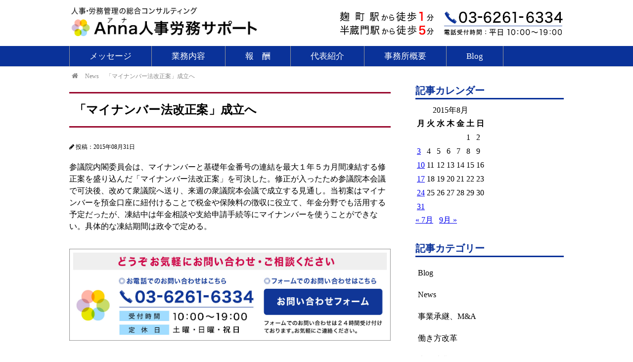

--- FILE ---
content_type: text/html; charset=UTF-8
request_url: https://anna-sr.com/2015/08/31/%E3%80%8C%E3%83%9E%E3%82%A4%E3%83%8A%E3%83%B3%E3%83%90%E3%83%BC%E6%B3%95%E6%94%B9%E6%AD%A3%E6%A1%88%E3%80%8D%E6%88%90%E7%AB%8B%E3%81%B8/
body_size: 10317
content:
<!DOCTYPE html>
<html lang="ja">
<head prefix="og: http://ogp.me/ns#">
<meta charset="UTF-8">
<title>
「マイナンバー法改正案」成立へ | 未払残業代対策・就業規則 |千代田区の女性社会保険労務士 渡辺明子未払残業代対策・就業規則 |千代田区の女性社会保険労務士 渡辺明子</title>

<meta name="viewport" content="width=device-width, initial-scale=1.0">

<link href='http://fonts.googleapis.com/css?family=Montserrat' rel='stylesheet' type='text/css'>
<link rel="stylesheet" href="//maxcdn.bootstrapcdn.com/font-awesome/4.4.0/css/font-awesome.min.css">
<link rel="stylesheet" href="https://anna-sr.com/wp-content/themes/anna-sr-new/style.css">
  <script src="https://anna-sr.com/wp-content/themes/anna-sr-new/common/js/jquery.js"></script>
  <script src="https://anna-sr.com/wp-content/themes/anna-sr-new/common/js/script.js"></script>

 <meta name="description" content="参議院内閣委員会は、マイナンバーと基礎年金番号の連結を最大１年５カ月間凍結する修正案を盛り込んだ「マイナンバー法改正案」を可決した。修正が入ったため参議院本会議で可決後、改めて衆議院へ送り、来週の衆議…">
  
  <meta property="og:type" content="article">
  <meta property="og:title" content="「マイナンバー法改正案」成立へ">
  <meta property="og:url" content="https://anna-sr.com/2015/08/31/%e3%80%8c%e3%83%9e%e3%82%a4%e3%83%8a%e3%83%b3%e3%83%90%e3%83%bc%e6%b3%95%e6%94%b9%e6%ad%a3%e6%a1%88%e3%80%8d%e6%88%90%e7%ab%8b%e3%81%b8/">
  <meta property="og:description" content="参議院内閣委員会は、マイナンバーと基礎年金番号の連結を最大１年５カ月間凍結する修正案を盛り込んだ「マイナンバー法改正案」を可決した。修正が入ったため参議院本会議で可決後、改めて衆議院へ送り、来週の衆議…">

  <meta property="og:image" content="https://anna-sr.com/wp-content/themes/anna-sr-new/picnic.jpg">
  
  
  

<meta property="og:site_name" content="未払残業代対策・就業規則 |千代田区の女性社会保険労務士 渡辺明子">
<meta property="og:locale" content="ja_JP">


		<!-- All in One SEO 4.9.3 - aioseo.com -->
	<meta name="robots" content="max-image-preview:large" />
	<meta name="author" content="soichiro"/>
	<link rel="canonical" href="https://anna-sr.com/2015/08/31/%e3%80%8c%e3%83%9e%e3%82%a4%e3%83%8a%e3%83%b3%e3%83%90%e3%83%bc%e6%b3%95%e6%94%b9%e6%ad%a3%e6%a1%88%e3%80%8d%e6%88%90%e7%ab%8b%e3%81%b8/" />
	<meta name="generator" content="All in One SEO (AIOSEO) 4.9.3" />
		<meta property="og:locale" content="ja_JP" />
		<meta property="og:site_name" content="未払残業代対策・就業規則 |千代田区の女性社会保険労務士 渡辺明子 | IT・飲食・建築など中小企業の未払残業代対策・就業規則は社会保険労務士 渡辺明子にお任せください。" />
		<meta property="og:type" content="article" />
		<meta property="og:title" content="「マイナンバー法改正案」成立へ | 未払残業代対策・就業規則 |千代田区の女性社会保険労務士 渡辺明子" />
		<meta property="og:url" content="https://anna-sr.com/2015/08/31/%e3%80%8c%e3%83%9e%e3%82%a4%e3%83%8a%e3%83%b3%e3%83%90%e3%83%bc%e6%b3%95%e6%94%b9%e6%ad%a3%e6%a1%88%e3%80%8d%e6%88%90%e7%ab%8b%e3%81%b8/" />
		<meta property="article:published_time" content="2015-08-31T00:18:19+00:00" />
		<meta property="article:modified_time" content="2015-08-31T00:18:19+00:00" />
		<meta name="twitter:card" content="summary" />
		<meta name="twitter:title" content="「マイナンバー法改正案」成立へ | 未払残業代対策・就業規則 |千代田区の女性社会保険労務士 渡辺明子" />
		<script type="application/ld+json" class="aioseo-schema">
			{"@context":"https:\/\/schema.org","@graph":[{"@type":"Article","@id":"https:\/\/anna-sr.com\/2015\/08\/31\/%e3%80%8c%e3%83%9e%e3%82%a4%e3%83%8a%e3%83%b3%e3%83%90%e3%83%bc%e6%b3%95%e6%94%b9%e6%ad%a3%e6%a1%88%e3%80%8d%e6%88%90%e7%ab%8b%e3%81%b8\/#article","name":"\u300c\u30de\u30a4\u30ca\u30f3\u30d0\u30fc\u6cd5\u6539\u6b63\u6848\u300d\u6210\u7acb\u3078 | \u672a\u6255\u6b8b\u696d\u4ee3\u5bfe\u7b56\u30fb\u5c31\u696d\u898f\u5247 |\u5343\u4ee3\u7530\u533a\u306e\u5973\u6027\u793e\u4f1a\u4fdd\u967a\u52b4\u52d9\u58eb \u6e21\u8fba\u660e\u5b50","headline":"\u300c\u30de\u30a4\u30ca\u30f3\u30d0\u30fc\u6cd5\u6539\u6b63\u6848\u300d\u6210\u7acb\u3078","author":{"@id":"https:\/\/anna-sr.com\/author\/soichiro_asia-ogzk\/#author"},"publisher":{"@id":"https:\/\/anna-sr.com\/#organization"},"datePublished":"2015-08-31T09:18:19+09:00","dateModified":"2015-08-31T09:18:19+09:00","inLanguage":"ja","mainEntityOfPage":{"@id":"https:\/\/anna-sr.com\/2015\/08\/31\/%e3%80%8c%e3%83%9e%e3%82%a4%e3%83%8a%e3%83%b3%e3%83%90%e3%83%bc%e6%b3%95%e6%94%b9%e6%ad%a3%e6%a1%88%e3%80%8d%e6%88%90%e7%ab%8b%e3%81%b8\/#webpage"},"isPartOf":{"@id":"https:\/\/anna-sr.com\/2015\/08\/31\/%e3%80%8c%e3%83%9e%e3%82%a4%e3%83%8a%e3%83%b3%e3%83%90%e3%83%bc%e6%b3%95%e6%94%b9%e6%ad%a3%e6%a1%88%e3%80%8d%e6%88%90%e7%ab%8b%e3%81%b8\/#webpage"},"articleSection":"News"},{"@type":"BreadcrumbList","@id":"https:\/\/anna-sr.com\/2015\/08\/31\/%e3%80%8c%e3%83%9e%e3%82%a4%e3%83%8a%e3%83%b3%e3%83%90%e3%83%bc%e6%b3%95%e6%94%b9%e6%ad%a3%e6%a1%88%e3%80%8d%e6%88%90%e7%ab%8b%e3%81%b8\/#breadcrumblist","itemListElement":[{"@type":"ListItem","@id":"https:\/\/anna-sr.com#listItem","position":1,"name":"\u30db\u30fc\u30e0","item":"https:\/\/anna-sr.com","nextItem":{"@type":"ListItem","@id":"https:\/\/anna-sr.com\/category\/news\/#listItem","name":"News"}},{"@type":"ListItem","@id":"https:\/\/anna-sr.com\/category\/news\/#listItem","position":2,"name":"News","item":"https:\/\/anna-sr.com\/category\/news\/","nextItem":{"@type":"ListItem","@id":"https:\/\/anna-sr.com\/2015\/08\/31\/%e3%80%8c%e3%83%9e%e3%82%a4%e3%83%8a%e3%83%b3%e3%83%90%e3%83%bc%e6%b3%95%e6%94%b9%e6%ad%a3%e6%a1%88%e3%80%8d%e6%88%90%e7%ab%8b%e3%81%b8\/#listItem","name":"\u300c\u30de\u30a4\u30ca\u30f3\u30d0\u30fc\u6cd5\u6539\u6b63\u6848\u300d\u6210\u7acb\u3078"},"previousItem":{"@type":"ListItem","@id":"https:\/\/anna-sr.com#listItem","name":"\u30db\u30fc\u30e0"}},{"@type":"ListItem","@id":"https:\/\/anna-sr.com\/2015\/08\/31\/%e3%80%8c%e3%83%9e%e3%82%a4%e3%83%8a%e3%83%b3%e3%83%90%e3%83%bc%e6%b3%95%e6%94%b9%e6%ad%a3%e6%a1%88%e3%80%8d%e6%88%90%e7%ab%8b%e3%81%b8\/#listItem","position":3,"name":"\u300c\u30de\u30a4\u30ca\u30f3\u30d0\u30fc\u6cd5\u6539\u6b63\u6848\u300d\u6210\u7acb\u3078","previousItem":{"@type":"ListItem","@id":"https:\/\/anna-sr.com\/category\/news\/#listItem","name":"News"}}]},{"@type":"Organization","@id":"https:\/\/anna-sr.com\/#organization","name":"\u672a\u6255\u6b8b\u696d\u4ee3\u5bfe\u7b56\u30fb\u5c31\u696d\u898f\u5247 |\u5343\u4ee3\u7530\u533a\u306e\u5973\u6027\u793e\u4f1a\u4fdd\u967a\u52b4\u52d9\u58eb \u6e21\u8fba\u660e\u5b50","description":"IT\u30fb\u98f2\u98df\u30fb\u5efa\u7bc9\u306a\u3069\u4e2d\u5c0f\u4f01\u696d\u306e\u672a\u6255\u6b8b\u696d\u4ee3\u5bfe\u7b56\u30fb\u5c31\u696d\u898f\u5247\u306f\u793e\u4f1a\u4fdd\u967a\u52b4\u52d9\u58eb \u6e21\u8fba\u660e\u5b50\u306b\u304a\u4efb\u305b\u304f\u3060\u3055\u3044\u3002","url":"https:\/\/anna-sr.com\/"},{"@type":"Person","@id":"https:\/\/anna-sr.com\/author\/soichiro_asia-ogzk\/#author","url":"https:\/\/anna-sr.com\/author\/soichiro_asia-ogzk\/","name":"soichiro","image":{"@type":"ImageObject","@id":"https:\/\/anna-sr.com\/2015\/08\/31\/%e3%80%8c%e3%83%9e%e3%82%a4%e3%83%8a%e3%83%b3%e3%83%90%e3%83%bc%e6%b3%95%e6%94%b9%e6%ad%a3%e6%a1%88%e3%80%8d%e6%88%90%e7%ab%8b%e3%81%b8\/#authorImage","url":"https:\/\/secure.gravatar.com\/avatar\/3b3bb915de57155c132784e250557007e8d45e3e6eb059072f51c6a2770df915?s=96&d=mm&r=g","width":96,"height":96,"caption":"soichiro"}},{"@type":"WebPage","@id":"https:\/\/anna-sr.com\/2015\/08\/31\/%e3%80%8c%e3%83%9e%e3%82%a4%e3%83%8a%e3%83%b3%e3%83%90%e3%83%bc%e6%b3%95%e6%94%b9%e6%ad%a3%e6%a1%88%e3%80%8d%e6%88%90%e7%ab%8b%e3%81%b8\/#webpage","url":"https:\/\/anna-sr.com\/2015\/08\/31\/%e3%80%8c%e3%83%9e%e3%82%a4%e3%83%8a%e3%83%b3%e3%83%90%e3%83%bc%e6%b3%95%e6%94%b9%e6%ad%a3%e6%a1%88%e3%80%8d%e6%88%90%e7%ab%8b%e3%81%b8\/","name":"\u300c\u30de\u30a4\u30ca\u30f3\u30d0\u30fc\u6cd5\u6539\u6b63\u6848\u300d\u6210\u7acb\u3078 | \u672a\u6255\u6b8b\u696d\u4ee3\u5bfe\u7b56\u30fb\u5c31\u696d\u898f\u5247 |\u5343\u4ee3\u7530\u533a\u306e\u5973\u6027\u793e\u4f1a\u4fdd\u967a\u52b4\u52d9\u58eb \u6e21\u8fba\u660e\u5b50","inLanguage":"ja","isPartOf":{"@id":"https:\/\/anna-sr.com\/#website"},"breadcrumb":{"@id":"https:\/\/anna-sr.com\/2015\/08\/31\/%e3%80%8c%e3%83%9e%e3%82%a4%e3%83%8a%e3%83%b3%e3%83%90%e3%83%bc%e6%b3%95%e6%94%b9%e6%ad%a3%e6%a1%88%e3%80%8d%e6%88%90%e7%ab%8b%e3%81%b8\/#breadcrumblist"},"author":{"@id":"https:\/\/anna-sr.com\/author\/soichiro_asia-ogzk\/#author"},"creator":{"@id":"https:\/\/anna-sr.com\/author\/soichiro_asia-ogzk\/#author"},"datePublished":"2015-08-31T09:18:19+09:00","dateModified":"2015-08-31T09:18:19+09:00"},{"@type":"WebSite","@id":"https:\/\/anna-sr.com\/#website","url":"https:\/\/anna-sr.com\/","name":"\u672a\u6255\u6b8b\u696d\u4ee3\u5bfe\u7b56\u30fb\u5c31\u696d\u898f\u5247 |\u5343\u4ee3\u7530\u533a\u306e\u5973\u6027\u793e\u4f1a\u4fdd\u967a\u52b4\u52d9\u58eb \u6e21\u8fba\u660e\u5b50","description":"IT\u30fb\u98f2\u98df\u30fb\u5efa\u7bc9\u306a\u3069\u4e2d\u5c0f\u4f01\u696d\u306e\u672a\u6255\u6b8b\u696d\u4ee3\u5bfe\u7b56\u30fb\u5c31\u696d\u898f\u5247\u306f\u793e\u4f1a\u4fdd\u967a\u52b4\u52d9\u58eb \u6e21\u8fba\u660e\u5b50\u306b\u304a\u4efb\u305b\u304f\u3060\u3055\u3044\u3002","inLanguage":"ja","publisher":{"@id":"https:\/\/anna-sr.com\/#organization"}}]}
		</script>
		<!-- All in One SEO -->

<link rel='dns-prefetch' href='//www.googletagmanager.com' />
<link rel="alternate" type="application/rss+xml" title="未払残業代対策・就業規則 |千代田区の女性社会保険労務士 渡辺明子 &raquo; 「マイナンバー法改正案」成立へ のコメントのフィード" href="https://anna-sr.com/2015/08/31/%e3%80%8c%e3%83%9e%e3%82%a4%e3%83%8a%e3%83%b3%e3%83%90%e3%83%bc%e6%b3%95%e6%94%b9%e6%ad%a3%e6%a1%88%e3%80%8d%e6%88%90%e7%ab%8b%e3%81%b8/feed/" />
<link rel="alternate" title="oEmbed (JSON)" type="application/json+oembed" href="https://anna-sr.com/wp-json/oembed/1.0/embed?url=https%3A%2F%2Fanna-sr.com%2F2015%2F08%2F31%2F%25e3%2580%258c%25e3%2583%259e%25e3%2582%25a4%25e3%2583%258a%25e3%2583%25b3%25e3%2583%2590%25e3%2583%25bc%25e6%25b3%2595%25e6%2594%25b9%25e6%25ad%25a3%25e6%25a1%2588%25e3%2580%258d%25e6%2588%2590%25e7%25ab%258b%25e3%2581%25b8%2F" />
<link rel="alternate" title="oEmbed (XML)" type="text/xml+oembed" href="https://anna-sr.com/wp-json/oembed/1.0/embed?url=https%3A%2F%2Fanna-sr.com%2F2015%2F08%2F31%2F%25e3%2580%258c%25e3%2583%259e%25e3%2582%25a4%25e3%2583%258a%25e3%2583%25b3%25e3%2583%2590%25e3%2583%25bc%25e6%25b3%2595%25e6%2594%25b9%25e6%25ad%25a3%25e6%25a1%2588%25e3%2580%258d%25e6%2588%2590%25e7%25ab%258b%25e3%2581%25b8%2F&#038;format=xml" />
<style id='wp-img-auto-sizes-contain-inline-css' type='text/css'>
img:is([sizes=auto i],[sizes^="auto," i]){contain-intrinsic-size:3000px 1500px}
/*# sourceURL=wp-img-auto-sizes-contain-inline-css */
</style>
<style id='wp-emoji-styles-inline-css' type='text/css'>

	img.wp-smiley, img.emoji {
		display: inline !important;
		border: none !important;
		box-shadow: none !important;
		height: 1em !important;
		width: 1em !important;
		margin: 0 0.07em !important;
		vertical-align: -0.1em !important;
		background: none !important;
		padding: 0 !important;
	}
/*# sourceURL=wp-emoji-styles-inline-css */
</style>
<style id='wp-block-library-inline-css' type='text/css'>
:root{--wp-block-synced-color:#7a00df;--wp-block-synced-color--rgb:122,0,223;--wp-bound-block-color:var(--wp-block-synced-color);--wp-editor-canvas-background:#ddd;--wp-admin-theme-color:#007cba;--wp-admin-theme-color--rgb:0,124,186;--wp-admin-theme-color-darker-10:#006ba1;--wp-admin-theme-color-darker-10--rgb:0,107,160.5;--wp-admin-theme-color-darker-20:#005a87;--wp-admin-theme-color-darker-20--rgb:0,90,135;--wp-admin-border-width-focus:2px}@media (min-resolution:192dpi){:root{--wp-admin-border-width-focus:1.5px}}.wp-element-button{cursor:pointer}:root .has-very-light-gray-background-color{background-color:#eee}:root .has-very-dark-gray-background-color{background-color:#313131}:root .has-very-light-gray-color{color:#eee}:root .has-very-dark-gray-color{color:#313131}:root .has-vivid-green-cyan-to-vivid-cyan-blue-gradient-background{background:linear-gradient(135deg,#00d084,#0693e3)}:root .has-purple-crush-gradient-background{background:linear-gradient(135deg,#34e2e4,#4721fb 50%,#ab1dfe)}:root .has-hazy-dawn-gradient-background{background:linear-gradient(135deg,#faaca8,#dad0ec)}:root .has-subdued-olive-gradient-background{background:linear-gradient(135deg,#fafae1,#67a671)}:root .has-atomic-cream-gradient-background{background:linear-gradient(135deg,#fdd79a,#004a59)}:root .has-nightshade-gradient-background{background:linear-gradient(135deg,#330968,#31cdcf)}:root .has-midnight-gradient-background{background:linear-gradient(135deg,#020381,#2874fc)}:root{--wp--preset--font-size--normal:16px;--wp--preset--font-size--huge:42px}.has-regular-font-size{font-size:1em}.has-larger-font-size{font-size:2.625em}.has-normal-font-size{font-size:var(--wp--preset--font-size--normal)}.has-huge-font-size{font-size:var(--wp--preset--font-size--huge)}.has-text-align-center{text-align:center}.has-text-align-left{text-align:left}.has-text-align-right{text-align:right}.has-fit-text{white-space:nowrap!important}#end-resizable-editor-section{display:none}.aligncenter{clear:both}.items-justified-left{justify-content:flex-start}.items-justified-center{justify-content:center}.items-justified-right{justify-content:flex-end}.items-justified-space-between{justify-content:space-between}.screen-reader-text{border:0;clip-path:inset(50%);height:1px;margin:-1px;overflow:hidden;padding:0;position:absolute;width:1px;word-wrap:normal!important}.screen-reader-text:focus{background-color:#ddd;clip-path:none;color:#444;display:block;font-size:1em;height:auto;left:5px;line-height:normal;padding:15px 23px 14px;text-decoration:none;top:5px;width:auto;z-index:100000}html :where(.has-border-color){border-style:solid}html :where([style*=border-top-color]){border-top-style:solid}html :where([style*=border-right-color]){border-right-style:solid}html :where([style*=border-bottom-color]){border-bottom-style:solid}html :where([style*=border-left-color]){border-left-style:solid}html :where([style*=border-width]){border-style:solid}html :where([style*=border-top-width]){border-top-style:solid}html :where([style*=border-right-width]){border-right-style:solid}html :where([style*=border-bottom-width]){border-bottom-style:solid}html :where([style*=border-left-width]){border-left-style:solid}html :where(img[class*=wp-image-]){height:auto;max-width:100%}:where(figure){margin:0 0 1em}html :where(.is-position-sticky){--wp-admin--admin-bar--position-offset:var(--wp-admin--admin-bar--height,0px)}@media screen and (max-width:600px){html :where(.is-position-sticky){--wp-admin--admin-bar--position-offset:0px}}

/*# sourceURL=wp-block-library-inline-css */
</style><style id='global-styles-inline-css' type='text/css'>
:root{--wp--preset--aspect-ratio--square: 1;--wp--preset--aspect-ratio--4-3: 4/3;--wp--preset--aspect-ratio--3-4: 3/4;--wp--preset--aspect-ratio--3-2: 3/2;--wp--preset--aspect-ratio--2-3: 2/3;--wp--preset--aspect-ratio--16-9: 16/9;--wp--preset--aspect-ratio--9-16: 9/16;--wp--preset--color--black: #000000;--wp--preset--color--cyan-bluish-gray: #abb8c3;--wp--preset--color--white: #ffffff;--wp--preset--color--pale-pink: #f78da7;--wp--preset--color--vivid-red: #cf2e2e;--wp--preset--color--luminous-vivid-orange: #ff6900;--wp--preset--color--luminous-vivid-amber: #fcb900;--wp--preset--color--light-green-cyan: #7bdcb5;--wp--preset--color--vivid-green-cyan: #00d084;--wp--preset--color--pale-cyan-blue: #8ed1fc;--wp--preset--color--vivid-cyan-blue: #0693e3;--wp--preset--color--vivid-purple: #9b51e0;--wp--preset--gradient--vivid-cyan-blue-to-vivid-purple: linear-gradient(135deg,rgb(6,147,227) 0%,rgb(155,81,224) 100%);--wp--preset--gradient--light-green-cyan-to-vivid-green-cyan: linear-gradient(135deg,rgb(122,220,180) 0%,rgb(0,208,130) 100%);--wp--preset--gradient--luminous-vivid-amber-to-luminous-vivid-orange: linear-gradient(135deg,rgb(252,185,0) 0%,rgb(255,105,0) 100%);--wp--preset--gradient--luminous-vivid-orange-to-vivid-red: linear-gradient(135deg,rgb(255,105,0) 0%,rgb(207,46,46) 100%);--wp--preset--gradient--very-light-gray-to-cyan-bluish-gray: linear-gradient(135deg,rgb(238,238,238) 0%,rgb(169,184,195) 100%);--wp--preset--gradient--cool-to-warm-spectrum: linear-gradient(135deg,rgb(74,234,220) 0%,rgb(151,120,209) 20%,rgb(207,42,186) 40%,rgb(238,44,130) 60%,rgb(251,105,98) 80%,rgb(254,248,76) 100%);--wp--preset--gradient--blush-light-purple: linear-gradient(135deg,rgb(255,206,236) 0%,rgb(152,150,240) 100%);--wp--preset--gradient--blush-bordeaux: linear-gradient(135deg,rgb(254,205,165) 0%,rgb(254,45,45) 50%,rgb(107,0,62) 100%);--wp--preset--gradient--luminous-dusk: linear-gradient(135deg,rgb(255,203,112) 0%,rgb(199,81,192) 50%,rgb(65,88,208) 100%);--wp--preset--gradient--pale-ocean: linear-gradient(135deg,rgb(255,245,203) 0%,rgb(182,227,212) 50%,rgb(51,167,181) 100%);--wp--preset--gradient--electric-grass: linear-gradient(135deg,rgb(202,248,128) 0%,rgb(113,206,126) 100%);--wp--preset--gradient--midnight: linear-gradient(135deg,rgb(2,3,129) 0%,rgb(40,116,252) 100%);--wp--preset--font-size--small: 13px;--wp--preset--font-size--medium: 20px;--wp--preset--font-size--large: 36px;--wp--preset--font-size--x-large: 42px;--wp--preset--spacing--20: 0.44rem;--wp--preset--spacing--30: 0.67rem;--wp--preset--spacing--40: 1rem;--wp--preset--spacing--50: 1.5rem;--wp--preset--spacing--60: 2.25rem;--wp--preset--spacing--70: 3.38rem;--wp--preset--spacing--80: 5.06rem;--wp--preset--shadow--natural: 6px 6px 9px rgba(0, 0, 0, 0.2);--wp--preset--shadow--deep: 12px 12px 50px rgba(0, 0, 0, 0.4);--wp--preset--shadow--sharp: 6px 6px 0px rgba(0, 0, 0, 0.2);--wp--preset--shadow--outlined: 6px 6px 0px -3px rgb(255, 255, 255), 6px 6px rgb(0, 0, 0);--wp--preset--shadow--crisp: 6px 6px 0px rgb(0, 0, 0);}:where(.is-layout-flex){gap: 0.5em;}:where(.is-layout-grid){gap: 0.5em;}body .is-layout-flex{display: flex;}.is-layout-flex{flex-wrap: wrap;align-items: center;}.is-layout-flex > :is(*, div){margin: 0;}body .is-layout-grid{display: grid;}.is-layout-grid > :is(*, div){margin: 0;}:where(.wp-block-columns.is-layout-flex){gap: 2em;}:where(.wp-block-columns.is-layout-grid){gap: 2em;}:where(.wp-block-post-template.is-layout-flex){gap: 1.25em;}:where(.wp-block-post-template.is-layout-grid){gap: 1.25em;}.has-black-color{color: var(--wp--preset--color--black) !important;}.has-cyan-bluish-gray-color{color: var(--wp--preset--color--cyan-bluish-gray) !important;}.has-white-color{color: var(--wp--preset--color--white) !important;}.has-pale-pink-color{color: var(--wp--preset--color--pale-pink) !important;}.has-vivid-red-color{color: var(--wp--preset--color--vivid-red) !important;}.has-luminous-vivid-orange-color{color: var(--wp--preset--color--luminous-vivid-orange) !important;}.has-luminous-vivid-amber-color{color: var(--wp--preset--color--luminous-vivid-amber) !important;}.has-light-green-cyan-color{color: var(--wp--preset--color--light-green-cyan) !important;}.has-vivid-green-cyan-color{color: var(--wp--preset--color--vivid-green-cyan) !important;}.has-pale-cyan-blue-color{color: var(--wp--preset--color--pale-cyan-blue) !important;}.has-vivid-cyan-blue-color{color: var(--wp--preset--color--vivid-cyan-blue) !important;}.has-vivid-purple-color{color: var(--wp--preset--color--vivid-purple) !important;}.has-black-background-color{background-color: var(--wp--preset--color--black) !important;}.has-cyan-bluish-gray-background-color{background-color: var(--wp--preset--color--cyan-bluish-gray) !important;}.has-white-background-color{background-color: var(--wp--preset--color--white) !important;}.has-pale-pink-background-color{background-color: var(--wp--preset--color--pale-pink) !important;}.has-vivid-red-background-color{background-color: var(--wp--preset--color--vivid-red) !important;}.has-luminous-vivid-orange-background-color{background-color: var(--wp--preset--color--luminous-vivid-orange) !important;}.has-luminous-vivid-amber-background-color{background-color: var(--wp--preset--color--luminous-vivid-amber) !important;}.has-light-green-cyan-background-color{background-color: var(--wp--preset--color--light-green-cyan) !important;}.has-vivid-green-cyan-background-color{background-color: var(--wp--preset--color--vivid-green-cyan) !important;}.has-pale-cyan-blue-background-color{background-color: var(--wp--preset--color--pale-cyan-blue) !important;}.has-vivid-cyan-blue-background-color{background-color: var(--wp--preset--color--vivid-cyan-blue) !important;}.has-vivid-purple-background-color{background-color: var(--wp--preset--color--vivid-purple) !important;}.has-black-border-color{border-color: var(--wp--preset--color--black) !important;}.has-cyan-bluish-gray-border-color{border-color: var(--wp--preset--color--cyan-bluish-gray) !important;}.has-white-border-color{border-color: var(--wp--preset--color--white) !important;}.has-pale-pink-border-color{border-color: var(--wp--preset--color--pale-pink) !important;}.has-vivid-red-border-color{border-color: var(--wp--preset--color--vivid-red) !important;}.has-luminous-vivid-orange-border-color{border-color: var(--wp--preset--color--luminous-vivid-orange) !important;}.has-luminous-vivid-amber-border-color{border-color: var(--wp--preset--color--luminous-vivid-amber) !important;}.has-light-green-cyan-border-color{border-color: var(--wp--preset--color--light-green-cyan) !important;}.has-vivid-green-cyan-border-color{border-color: var(--wp--preset--color--vivid-green-cyan) !important;}.has-pale-cyan-blue-border-color{border-color: var(--wp--preset--color--pale-cyan-blue) !important;}.has-vivid-cyan-blue-border-color{border-color: var(--wp--preset--color--vivid-cyan-blue) !important;}.has-vivid-purple-border-color{border-color: var(--wp--preset--color--vivid-purple) !important;}.has-vivid-cyan-blue-to-vivid-purple-gradient-background{background: var(--wp--preset--gradient--vivid-cyan-blue-to-vivid-purple) !important;}.has-light-green-cyan-to-vivid-green-cyan-gradient-background{background: var(--wp--preset--gradient--light-green-cyan-to-vivid-green-cyan) !important;}.has-luminous-vivid-amber-to-luminous-vivid-orange-gradient-background{background: var(--wp--preset--gradient--luminous-vivid-amber-to-luminous-vivid-orange) !important;}.has-luminous-vivid-orange-to-vivid-red-gradient-background{background: var(--wp--preset--gradient--luminous-vivid-orange-to-vivid-red) !important;}.has-very-light-gray-to-cyan-bluish-gray-gradient-background{background: var(--wp--preset--gradient--very-light-gray-to-cyan-bluish-gray) !important;}.has-cool-to-warm-spectrum-gradient-background{background: var(--wp--preset--gradient--cool-to-warm-spectrum) !important;}.has-blush-light-purple-gradient-background{background: var(--wp--preset--gradient--blush-light-purple) !important;}.has-blush-bordeaux-gradient-background{background: var(--wp--preset--gradient--blush-bordeaux) !important;}.has-luminous-dusk-gradient-background{background: var(--wp--preset--gradient--luminous-dusk) !important;}.has-pale-ocean-gradient-background{background: var(--wp--preset--gradient--pale-ocean) !important;}.has-electric-grass-gradient-background{background: var(--wp--preset--gradient--electric-grass) !important;}.has-midnight-gradient-background{background: var(--wp--preset--gradient--midnight) !important;}.has-small-font-size{font-size: var(--wp--preset--font-size--small) !important;}.has-medium-font-size{font-size: var(--wp--preset--font-size--medium) !important;}.has-large-font-size{font-size: var(--wp--preset--font-size--large) !important;}.has-x-large-font-size{font-size: var(--wp--preset--font-size--x-large) !important;}
/*# sourceURL=global-styles-inline-css */
</style>

<style id='classic-theme-styles-inline-css' type='text/css'>
/*! This file is auto-generated */
.wp-block-button__link{color:#fff;background-color:#32373c;border-radius:9999px;box-shadow:none;text-decoration:none;padding:calc(.667em + 2px) calc(1.333em + 2px);font-size:1.125em}.wp-block-file__button{background:#32373c;color:#fff;text-decoration:none}
/*# sourceURL=/wp-includes/css/classic-themes.min.css */
</style>
<script type="text/javascript" src="https://anna-sr.com/wp-includes/js/jquery/jquery.min.js?ver=3.7.1" id="jquery-core-js"></script>
<script type="text/javascript" src="https://anna-sr.com/wp-includes/js/jquery/jquery-migrate.min.js?ver=3.4.1" id="jquery-migrate-js"></script>
<script type="text/javascript" src="https://anna-sr.com/wp-content/themes/anna-sr-new/navbtn.js?ver=9a794cbbfa1cb3a2d49da07b33f2ae28" id="navbtn-script-js"></script>
<link rel="https://api.w.org/" href="https://anna-sr.com/wp-json/" /><link rel="alternate" title="JSON" type="application/json" href="https://anna-sr.com/wp-json/wp/v2/posts/627" /><link rel="EditURI" type="application/rsd+xml" title="RSD" href="https://anna-sr.com/xmlrpc.php?rsd" />

<link rel='shortlink' href='https://anna-sr.com/?p=627' />
<meta name="generator" content="Site Kit by Google 1.170.0" /><link rel="icon" href="https://anna-sr.com/wp-content/uploads/2020/08/cropped-favicon-32x32.png" sizes="32x32" />
<link rel="icon" href="https://anna-sr.com/wp-content/uploads/2020/08/cropped-favicon-192x192.png" sizes="192x192" />
<link rel="apple-touch-icon" href="https://anna-sr.com/wp-content/uploads/2020/08/cropped-favicon-180x180.png" />
<meta name="msapplication-TileImage" content="https://anna-sr.com/wp-content/uploads/2020/08/cropped-favicon-270x270.png" />
</head>

<body class="wp-singular post-template-default single single-post postid-627 single-format-standard wp-theme-anna-sr-new metaslider-plugin">

<header>
  <div class="header-inner">
    <div class="site">
      <h1><a href="https://anna-sr.com">
        <img src="https://anna-sr.com/wp-content/themes/anna-sr-new/annatologo.png" alt="未払残業代対策・就業規則 |千代田区の女性社会保険労務士 渡辺明子" width="436" height="71">
      </a></h1>
    </div>
    <div class="siteinfo02">
        <img src="https://anna-sr.com/wp-content/themes/anna-sr-new/bnr_top_tel.jpg" alt="麹町駅から徒歩1分、半蔵門駅から徒歩5分" width="454" height="60">
    </div>
  </div>

<div class="sitenav">
    <div class="header-inner02">
    <button type="button" id="navbtn">
      <i class="fa fa-bars"></i><span>MENU</span>
    </button>
    <nav id="mainmenu" class="mainmenu"><ul id="menu-qa" class="menu"><li id="menu-item-1167" class="menu-item menu-item-type-post_type menu-item-object-page menu-item-home menu-item-1167"><a href="https://anna-sr.com/">メッセージ</a></li>
<li id="menu-item-1169" class="menu-item menu-item-type-post_type menu-item-object-page menu-item-1169"><a href="https://anna-sr.com/gyomunaiyo/">業務内容</a></li>
<li id="menu-item-1189" class="menu-item menu-item-type-post_type menu-item-object-page menu-item-1189"><a href="https://anna-sr.com/price/">報　酬</a></li>
<li id="menu-item-1170" class="menu-item menu-item-type-post_type menu-item-object-page menu-item-1170"><a href="https://anna-sr.com/profile/">代表紹介</a></li>
<li id="menu-item-1168" class="menu-item menu-item-type-post_type menu-item-object-page menu-item-1168"><a href="https://anna-sr.com/gaiyo/">事務所概要</a></li>
<li id="menu-item-1240" class="menu-item menu-item-type-taxonomy menu-item-object-category menu-item-1240"><a href="https://anna-sr.com/category/blog/">Blog</a></li>
</ul></nav>    </div>
</div>
</header>


  <div class="sub-header">
    <div class="bread">
    <ol>
      <li><a href="https://anna-sr.com">
        <i class="fa fa-home"></i><span>TOP</span>
        </a></li>

        <li>
                        <a href="https://anna-sr.com/category/news/">News</a></li><li>                <a>「マイナンバー法改正案」成立へ</a>
        </li>

      </ol>
    </div>
  </div>


  <div class="container">
  <div class="contents">
        <article class="kiji post-627 post type-post status-publish format-standard hentry category-news">

      <div class="kiji-tag">
              </div>

      <h1 class="anna02">「マイナンバー法改正案」成立へ</h1>


      <div class="kiji-date">
      <i class="fa fa-pencil"></i>

      <time datetime="2015-08-31">
      投稿：2015年08月31日      </time>
      </div>



            <div class="kiji-body">
        <p>参議院内閣委員会は、マイナンバーと基礎年金番号の連結を最大１年５カ月間凍結する修正案を盛り込んだ「マイナンバー法改正案」を可決した。修正が入ったため参議院本会議で可決後、改めて衆議院へ送り、来週の衆議院本会議で成立する見通し。当初案はマイナンバーを預金口座に紐付けることで税金や保険料の徴収に役立て、年金分野でも活用する予定だったが、凍結中は年金相談や支給申請手続等にマイナンバーを使うことができない。具体的な凍結期間は政令で定める。</p>

        <a class="rollover" href="https://anna-sr.com/contact"><img class="cnt" src="https://anna-sr.com/wp-content/themes/anna-sr-new/contact_bnr_off.jpg" alt="" width="700" height="200"></a>
              </div>




  
    </article>
      </div>

  <div class="sub">
    <aside id="calendar-2"
      class="mymenu widget widget_calendar"><h2 class="widgettitle">記事カレンダー</h2><div id="calendar_wrap" class="calendar_wrap"><table id="wp-calendar" class="wp-calendar-table">
	<caption>2015年8月</caption>
	<thead>
	<tr>
		<th scope="col" aria-label="月曜日">月</th>
		<th scope="col" aria-label="火曜日">火</th>
		<th scope="col" aria-label="水曜日">水</th>
		<th scope="col" aria-label="木曜日">木</th>
		<th scope="col" aria-label="金曜日">金</th>
		<th scope="col" aria-label="土曜日">土</th>
		<th scope="col" aria-label="日曜日">日</th>
	</tr>
	</thead>
	<tbody>
	<tr>
		<td colspan="5" class="pad">&nbsp;</td><td>1</td><td>2</td>
	</tr>
	<tr>
		<td><a href="https://anna-sr.com/2015/08/03/" aria-label="2015年8月3日 に投稿を公開">3</a></td><td>4</td><td>5</td><td>6</td><td>7</td><td>8</td><td>9</td>
	</tr>
	<tr>
		<td><a href="https://anna-sr.com/2015/08/10/" aria-label="2015年8月10日 に投稿を公開">10</a></td><td>11</td><td>12</td><td>13</td><td>14</td><td>15</td><td>16</td>
	</tr>
	<tr>
		<td><a href="https://anna-sr.com/2015/08/17/" aria-label="2015年8月17日 に投稿を公開">17</a></td><td>18</td><td>19</td><td>20</td><td>21</td><td>22</td><td>23</td>
	</tr>
	<tr>
		<td><a href="https://anna-sr.com/2015/08/24/" aria-label="2015年8月24日 に投稿を公開">24</a></td><td>25</td><td>26</td><td>27</td><td>28</td><td>29</td><td>30</td>
	</tr>
	<tr>
		<td><a href="https://anna-sr.com/2015/08/31/" aria-label="2015年8月31日 に投稿を公開">31</a></td>
		<td class="pad" colspan="6">&nbsp;</td>
	</tr>
	</tbody>
	</table><nav aria-label="前と次の月" class="wp-calendar-nav">
		<span class="wp-calendar-nav-prev"><a href="https://anna-sr.com/2015/07/">&laquo; 7月</a></span>
		<span class="pad">&nbsp;</span>
		<span class="wp-calendar-nav-next"><a href="https://anna-sr.com/2015/09/">9月 &raquo;</a></span>
	</nav></div></aside><aside id="categories-3"
      class="mymenu widget widget_categories"><h2 class="widgettitle">記事カテゴリー</h2>
			<ul>
					<li class="cat-item cat-item-1"><a href="https://anna-sr.com/category/blog/">Blog</a>
</li>
	<li class="cat-item cat-item-2"><a href="https://anna-sr.com/category/news/">News</a>
</li>
	<li class="cat-item cat-item-21"><a href="https://anna-sr.com/category/%e4%ba%8b%e6%a5%ad%e6%89%bf%e7%b6%99%e3%80%81ma/">事業承継、M&amp;A</a>
</li>
	<li class="cat-item cat-item-3"><a href="https://anna-sr.com/category/%e5%83%8d%e3%81%8d%e6%96%b9%e6%94%b9%e9%9d%a9/">働き方改革</a>
</li>
	<li class="cat-item cat-item-7"><a href="https://anna-sr.com/category/%e6%9c%aa%e6%89%95%e6%ae%8b%e6%a5%ad%e4%bb%a3/">未払残業代</a>
</li>
	<li class="cat-item cat-item-16"><a href="https://anna-sr.com/category/qa-2/">業務Q&amp;A</a>
</li>
	<li class="cat-item cat-item-18"><a href="https://anna-sr.com/category/%e9%ab%98%e9%bd%a2%e8%80%85%e9%9b%87%e7%94%a8/">高齢者雇用</a>
</li>
			</ul>

			</aside><aside id="archives-3"
      class="mymenu widget widget_archive"><h2 class="widgettitle">記事アーカイブ</h2>		<label class="screen-reader-text" for="archives-dropdown-3">記事アーカイブ</label>
		<select id="archives-dropdown-3" name="archive-dropdown">
			
			<option value="">月を選択</option>
				<option value='https://anna-sr.com/2026/01/'> 2026年1月 &nbsp;(1)</option>
	<option value='https://anna-sr.com/2025/12/'> 2025年12月 &nbsp;(1)</option>
	<option value='https://anna-sr.com/2025/11/'> 2025年11月 &nbsp;(1)</option>
	<option value='https://anna-sr.com/2025/09/'> 2025年9月 &nbsp;(1)</option>
	<option value='https://anna-sr.com/2023/11/'> 2023年11月 &nbsp;(1)</option>
	<option value='https://anna-sr.com/2023/09/'> 2023年9月 &nbsp;(1)</option>
	<option value='https://anna-sr.com/2023/02/'> 2023年2月 &nbsp;(1)</option>
	<option value='https://anna-sr.com/2023/01/'> 2023年1月 &nbsp;(1)</option>
	<option value='https://anna-sr.com/2022/12/'> 2022年12月 &nbsp;(1)</option>
	<option value='https://anna-sr.com/2022/09/'> 2022年9月 &nbsp;(1)</option>
	<option value='https://anna-sr.com/2022/08/'> 2022年8月 &nbsp;(1)</option>
	<option value='https://anna-sr.com/2022/07/'> 2022年7月 &nbsp;(1)</option>
	<option value='https://anna-sr.com/2022/05/'> 2022年5月 &nbsp;(1)</option>
	<option value='https://anna-sr.com/2022/04/'> 2022年4月 &nbsp;(1)</option>
	<option value='https://anna-sr.com/2022/03/'> 2022年3月 &nbsp;(1)</option>
	<option value='https://anna-sr.com/2021/12/'> 2021年12月 &nbsp;(1)</option>
	<option value='https://anna-sr.com/2021/03/'> 2021年3月 &nbsp;(1)</option>
	<option value='https://anna-sr.com/2021/01/'> 2021年1月 &nbsp;(2)</option>
	<option value='https://anna-sr.com/2020/12/'> 2020年12月 &nbsp;(3)</option>
	<option value='https://anna-sr.com/2020/11/'> 2020年11月 &nbsp;(2)</option>
	<option value='https://anna-sr.com/2020/10/'> 2020年10月 &nbsp;(1)</option>
	<option value='https://anna-sr.com/2020/07/'> 2020年7月 &nbsp;(2)</option>
	<option value='https://anna-sr.com/2020/02/'> 2020年2月 &nbsp;(1)</option>
	<option value='https://anna-sr.com/2019/12/'> 2019年12月 &nbsp;(1)</option>
	<option value='https://anna-sr.com/2019/11/'> 2019年11月 &nbsp;(1)</option>
	<option value='https://anna-sr.com/2019/10/'> 2019年10月 &nbsp;(2)</option>
	<option value='https://anna-sr.com/2019/05/'> 2019年5月 &nbsp;(2)</option>
	<option value='https://anna-sr.com/2019/04/'> 2019年4月 &nbsp;(1)</option>
	<option value='https://anna-sr.com/2019/02/'> 2019年2月 &nbsp;(1)</option>
	<option value='https://anna-sr.com/2018/12/'> 2018年12月 &nbsp;(1)</option>
	<option value='https://anna-sr.com/2018/07/'> 2018年7月 &nbsp;(1)</option>
	<option value='https://anna-sr.com/2017/10/'> 2017年10月 &nbsp;(2)</option>
	<option value='https://anna-sr.com/2017/09/'> 2017年9月 &nbsp;(1)</option>
	<option value='https://anna-sr.com/2017/08/'> 2017年8月 &nbsp;(1)</option>
	<option value='https://anna-sr.com/2017/06/'> 2017年6月 &nbsp;(1)</option>
	<option value='https://anna-sr.com/2017/05/'> 2017年5月 &nbsp;(1)</option>
	<option value='https://anna-sr.com/2016/09/'> 2016年9月 &nbsp;(1)</option>
	<option value='https://anna-sr.com/2016/08/'> 2016年8月 &nbsp;(2)</option>
	<option value='https://anna-sr.com/2016/04/'> 2016年4月 &nbsp;(2)</option>
	<option value='https://anna-sr.com/2016/03/'> 2016年3月 &nbsp;(1)</option>
	<option value='https://anna-sr.com/2016/02/'> 2016年2月 &nbsp;(3)</option>
	<option value='https://anna-sr.com/2015/12/'> 2015年12月 &nbsp;(12)</option>
	<option value='https://anna-sr.com/2015/11/'> 2015年11月 &nbsp;(15)</option>
	<option value='https://anna-sr.com/2015/10/'> 2015年10月 &nbsp;(12)</option>
	<option value='https://anna-sr.com/2015/09/'> 2015年9月 &nbsp;(13)</option>
	<option value='https://anna-sr.com/2015/08/'> 2015年8月 &nbsp;(15)</option>
	<option value='https://anna-sr.com/2015/07/'> 2015年7月 &nbsp;(13)</option>
	<option value='https://anna-sr.com/2015/06/'> 2015年6月 &nbsp;(15)</option>
	<option value='https://anna-sr.com/2015/05/'> 2015年5月 &nbsp;(14)</option>
	<option value='https://anna-sr.com/2015/04/'> 2015年4月 &nbsp;(13)</option>
	<option value='https://anna-sr.com/2015/03/'> 2015年3月 &nbsp;(16)</option>
	<option value='https://anna-sr.com/2015/02/'> 2015年2月 &nbsp;(13)</option>
	<option value='https://anna-sr.com/2015/01/'> 2015年1月 &nbsp;(13)</option>
	<option value='https://anna-sr.com/2014/12/'> 2014年12月 &nbsp;(15)</option>
	<option value='https://anna-sr.com/2014/11/'> 2014年11月 &nbsp;(15)</option>
	<option value='https://anna-sr.com/2014/10/'> 2014年10月 &nbsp;(13)</option>
	<option value='https://anna-sr.com/2014/09/'> 2014年9月 &nbsp;(15)</option>
	<option value='https://anna-sr.com/2014/08/'> 2014年8月 &nbsp;(12)</option>
	<option value='https://anna-sr.com/2014/07/'> 2014年7月 &nbsp;(8)</option>

		</select>

			<script type="text/javascript">
/* <![CDATA[ */

( ( dropdownId ) => {
	const dropdown = document.getElementById( dropdownId );
	function onSelectChange() {
		setTimeout( () => {
			if ( 'escape' === dropdown.dataset.lastkey ) {
				return;
			}
			if ( dropdown.value ) {
				document.location.href = dropdown.value;
			}
		}, 250 );
	}
	function onKeyUp( event ) {
		if ( 'Escape' === event.key ) {
			dropdown.dataset.lastkey = 'escape';
		} else {
			delete dropdown.dataset.lastkey;
		}
	}
	function onClick() {
		delete dropdown.dataset.lastkey;
	}
	dropdown.addEventListener( 'keyup', onKeyUp );
	dropdown.addEventListener( 'click', onClick );
	dropdown.addEventListener( 'change', onSelectChange );
})( "archives-dropdown-3" );

//# sourceURL=WP_Widget_Archives%3A%3Awidget
/* ]]> */
</script>
</aside>
  </div>
  </div>


<footer class="clearfix">
    <div class="footer-inner">
      <div class="footer-inner02">
                <div class="left_f">
                  <img src="https://anna-sr.com/wp-content/themes/anna-sr-new/footerlogo2.png" width="338" height="56" alt="ロゴ" /><br>
                  <p class="footercopy">〒102-0084 東京都千代田区二番町1-2 番町ハイム1105号室<br>
                      URL： https://anna-sr.com/<br>
                      facebook： https://m.facebook.com/Annahrsupport/<br>
                      TEL： 03-6261-6334</p>
                  <a class="rollover" target="_blank" href="https://www.facebook.com/Annahrsupport/"><img class="photo_l01" src="https://anna-sr.com/wp-content/themes/anna-sr-new/ft_fb.png" width="26" height="26" alt="" /></a>

                  <p class="copyft">Copyright © Annahrsupport All Rights Reserved.</p>
                </div><!-- left_f -->

                <div class="right_f">
                    <ul class="menu02">
                      <li class="tsuika"><a class="navi02" href="https://anna-sr.com/srp">個人情報保護方針</a></li>
                      <li><a class="navi02" href="https://anna-sr.com/contact">お問い合わせ</a></li>
                    </ul>
                </div><!-- right_f -->
                <div class="right_f">
                    <ul class="menu02">
                      <li><a class="navi02" href="https://anna-sr.com/price">報　酬</a></li>
                      <li class="tsuika"><a class="navi02" href="https://anna-sr.com/komon">顧問契約</a></li>
                      <li><a class="navi02" href="https://anna-sr.com/hoshin">事務所方針</a></li>
                      <li><a class="navi02" href="https://anna-sr.com/gaiyo">事務所概要</a></li>
                      <li><a class="navi02" href="https://anna-sr.com/profile">代表紹介</a></li>
                      <li><a class="navi02" href="https://anna-sr.com/category/news/">コラム</a></li>
                      <li><a class="navi02" href="https://anna-sr.com/seminar">セミナー・執筆</a></li>
                    </ul>
                </div><!-- right_f -->
                <div class="right_f">
                    <ul class="menu02">
                      <li><a class="navi02" href="https://anna-sr.com/">ホーム</a></li>
                      <li>業務内容</li>
                      <li>　・<a class="navi02" href="https://anna-sr.com/mibaraizangyo">未払残業代対策</a></li>
                      <li>　・<a class="navi02" href="https://anna-sr.com/regulation">就業規則の整備</a></li>
                      <li>　・<a class="navi02" href="https://anna-sr.com/payroll">給料計算</a></li>
                      <li>　・<a class="navi02" href="https://anna-sr.com/romutrouble">労務トラブル対応</a></li>
                    </ul>
                </div><!-- right_f -->
        </div><!-- footer-inner02 -->
      </div><!-- footer-inner -->
</footer>

<script type="speculationrules">
{"prefetch":[{"source":"document","where":{"and":[{"href_matches":"/*"},{"not":{"href_matches":["/wp-*.php","/wp-admin/*","/wp-content/uploads/*","/wp-content/*","/wp-content/plugins/*","/wp-content/themes/anna-sr-new/*","/*\\?(.+)"]}},{"not":{"selector_matches":"a[rel~=\"nofollow\"]"}},{"not":{"selector_matches":".no-prefetch, .no-prefetch a"}}]},"eagerness":"conservative"}]}
</script>
<script id="wp-emoji-settings" type="application/json">
{"baseUrl":"https://s.w.org/images/core/emoji/17.0.2/72x72/","ext":".png","svgUrl":"https://s.w.org/images/core/emoji/17.0.2/svg/","svgExt":".svg","source":{"concatemoji":"https://anna-sr.com/wp-includes/js/wp-emoji-release.min.js?ver=9a794cbbfa1cb3a2d49da07b33f2ae28"}}
</script>
<script type="module">
/* <![CDATA[ */
/*! This file is auto-generated */
const a=JSON.parse(document.getElementById("wp-emoji-settings").textContent),o=(window._wpemojiSettings=a,"wpEmojiSettingsSupports"),s=["flag","emoji"];function i(e){try{var t={supportTests:e,timestamp:(new Date).valueOf()};sessionStorage.setItem(o,JSON.stringify(t))}catch(e){}}function c(e,t,n){e.clearRect(0,0,e.canvas.width,e.canvas.height),e.fillText(t,0,0);t=new Uint32Array(e.getImageData(0,0,e.canvas.width,e.canvas.height).data);e.clearRect(0,0,e.canvas.width,e.canvas.height),e.fillText(n,0,0);const a=new Uint32Array(e.getImageData(0,0,e.canvas.width,e.canvas.height).data);return t.every((e,t)=>e===a[t])}function p(e,t){e.clearRect(0,0,e.canvas.width,e.canvas.height),e.fillText(t,0,0);var n=e.getImageData(16,16,1,1);for(let e=0;e<n.data.length;e++)if(0!==n.data[e])return!1;return!0}function u(e,t,n,a){switch(t){case"flag":return n(e,"\ud83c\udff3\ufe0f\u200d\u26a7\ufe0f","\ud83c\udff3\ufe0f\u200b\u26a7\ufe0f")?!1:!n(e,"\ud83c\udde8\ud83c\uddf6","\ud83c\udde8\u200b\ud83c\uddf6")&&!n(e,"\ud83c\udff4\udb40\udc67\udb40\udc62\udb40\udc65\udb40\udc6e\udb40\udc67\udb40\udc7f","\ud83c\udff4\u200b\udb40\udc67\u200b\udb40\udc62\u200b\udb40\udc65\u200b\udb40\udc6e\u200b\udb40\udc67\u200b\udb40\udc7f");case"emoji":return!a(e,"\ud83e\u1fac8")}return!1}function f(e,t,n,a){let r;const o=(r="undefined"!=typeof WorkerGlobalScope&&self instanceof WorkerGlobalScope?new OffscreenCanvas(300,150):document.createElement("canvas")).getContext("2d",{willReadFrequently:!0}),s=(o.textBaseline="top",o.font="600 32px Arial",{});return e.forEach(e=>{s[e]=t(o,e,n,a)}),s}function r(e){var t=document.createElement("script");t.src=e,t.defer=!0,document.head.appendChild(t)}a.supports={everything:!0,everythingExceptFlag:!0},new Promise(t=>{let n=function(){try{var e=JSON.parse(sessionStorage.getItem(o));if("object"==typeof e&&"number"==typeof e.timestamp&&(new Date).valueOf()<e.timestamp+604800&&"object"==typeof e.supportTests)return e.supportTests}catch(e){}return null}();if(!n){if("undefined"!=typeof Worker&&"undefined"!=typeof OffscreenCanvas&&"undefined"!=typeof URL&&URL.createObjectURL&&"undefined"!=typeof Blob)try{var e="postMessage("+f.toString()+"("+[JSON.stringify(s),u.toString(),c.toString(),p.toString()].join(",")+"));",a=new Blob([e],{type:"text/javascript"});const r=new Worker(URL.createObjectURL(a),{name:"wpTestEmojiSupports"});return void(r.onmessage=e=>{i(n=e.data),r.terminate(),t(n)})}catch(e){}i(n=f(s,u,c,p))}t(n)}).then(e=>{for(const n in e)a.supports[n]=e[n],a.supports.everything=a.supports.everything&&a.supports[n],"flag"!==n&&(a.supports.everythingExceptFlag=a.supports.everythingExceptFlag&&a.supports[n]);var t;a.supports.everythingExceptFlag=a.supports.everythingExceptFlag&&!a.supports.flag,a.supports.everything||((t=a.source||{}).concatemoji?r(t.concatemoji):t.wpemoji&&t.twemoji&&(r(t.twemoji),r(t.wpemoji)))});
//# sourceURL=https://anna-sr.com/wp-includes/js/wp-emoji-loader.min.js
/* ]]> */
</script>
</body>
</html>



--- FILE ---
content_type: text/css
request_url: https://anna-sr.com/wp-content/themes/anna-sr-new/style.css
body_size: 4177
content:
@charset "UTF-8";
/*
Theme Name: anna
Author: watanabe akiko
Description: This is my original theme.
Version: 1.0;
*/

body {
  margin:0;
  line-height: 1.5;
}

.clearfix:after{
  content: "";
  display: block;
  clear: both;
}

/*---基本構造-----*/

/*---ヘッダーとフッターをバーの形にする設定-----*/

header {
  border-bottom: solid 1px #dddddd;
  background-color: #fff;
}

footer {
  border-top: solid 1px #dddddd;
  background-color: #0a3299;
}

/*--- ボックス上下の間隔 -----*/

.sub-header {
  padding-top: 5px}


.contents {
  padding-top: 0px;
  padding-bottom: 20px;
}

.sub {
  padding-top: 0px;
  padding-bottom: 20px;
}

.footer {
  padding-top: 15px;
  padding-bottom: 15px;
}

@media (max-width: 599px){
  .contents {padding-top:10px}
  .contents02 {padding-top:40px}
}

/*--- ボックスの左右の余白 -----*/

header, footer, .container, .sub-header {
  padding-left: 0px;
  padding-right: 0px;
}

@media (min-width: 768px) and (max-width:1039px) {
  /* 全体の横幅*/
  .container, .header-inner, .header-inner02, .footer-inner, .footer-inner02, .sub-header, .footer-inner03
  { width: 747px;
    margin-left: auto;
    margin-right: auto}
  }

@media (min-width: 1040px){
/* コンテンツとサイドバーを横に並べる設定*/
  .container:after {
  content: "";
  display: block;
  clear: both}

  .topcontents {
    margin:40px auto 0 auto;
    width:80%}

  .contents {
    float:left;
    width:70%}

  .sub {
    float:left;
    width:30%}

  /* コンテンツとサイドバーの間隔 */
    .contents {
      padding-right: 50px;
      -moz-box-sizing: border-box;
      -webkit-box-sizing: border-box;
      box-sizing: border-box;
    }
}

@media (min-width: 1040px){
/* 全体の横幅 */
.container, .header-inner, .header-inner02, .footer-inner, .footer-inner02, .sub-header {
  width: 1000px;
  margin-left: auto;
  margin-right: auto}
}

/*--------- ヘッダー -------------*/

/* サイト名 */
.site h1 a {
  display: inline-block;
  padding: 10px 10px 0px 0px;
  background-color: ;
  color: #ffffff;
  text-decoration: none}

.site h1 {margin: 0;
  font-family: 'Arial Black', sans-serif;
  font-size:30px}


/*--------- フッター -------------*/

/* コピーライト */

.copyright p {
  margin: 0 auto;
  padding: 20px 0 30px 0;
  color: #ffffff;
  font-size: 14px}


/*--------- 記事の概要 -------------*/

/* 概要 */

.gaiyou a {
  display: block;
  padding: 20px 0;
  border-bottom:dotted 2px #dddddd ;
  color: #000000;
  text-decoration: none}

.gaiyou a:hover {
  background-color: #eeeeee}

.gaiyou a:after {
  content: "";
  display: block;
  clear: both}

.gaiyou img {
  float: left;
  width: 200px}

.gaiyou .text {
  float: none;
  width: auto;
  margin: 0}

.gaiyou h1 {
  margin-top:0;
  margin-bottom: 10px;
  font-size: 20px}

.gaiyou p {
  margin: 0;
  font-size: 12px}

.gaiyou .kiji-date {
  margin-bottom: 8px}

@media (max-width: 599px){
  .gaiyou a {padding: 10px 0}

  .gaiyou img {width: 100px}

  .gaiyou .text {margin-left: 0}

  .gaiyou h1 {font-size: 16px}

  .gaiyou p {visibility: hidden;
             height: 0}
  .gaiyou .kiji-date {
    margin-bottom: 0}
}

/* 概要（大サイズ） */

.gaiyou-large a {
  display: block;
  padding: 20px 0;
  border-bottom:dotted 2px #dddddd ;
  color: #000000;
  text-decoration: none}

.gaiyou-large:first-child a {
  padding-top:0}

.gaiyou-large a:hover {
  background-color: #eeeeee}

.gaiyou-large h1 {
  margin-top: 10px;
  margin-bottom: 10px;
  font-size: 26px}

.gaiyou-large p {
  margin: 0;
  font-size: 14px}

.gaiyou-large .kiji-date {
  margin-bottom: 8px}

.gaiyou-large .thumb {width: 100%;
  height: 350px;
  background-size: cover;
  background-position: 50% 50%}

@media (max-width: 599px){

.gaiyou-large a {padding: 10px 0}

.gaiyou-large h1 {font-size: 18px}

.gaiyou-large p {font-size: 12px}

.gaiyou-large .thumb {height: 200px}
}


/*--------- 記事 -------------*/

/* 記事 */

.kiji:after {
  content: "";
  display: block;
  clear: both}

.kiji h1 {
  margin-top: 0;
  margin-bottom: 10px;
  font-size: 36px}

.kiji p {
  margin-top: 0;
  margin-bottom: 18px}

@media (max-width: 599px) {
  .kiji h1 {font-size: 22px}
  .kiji p {font-size: 14px}
}

/* 文字設定 */

.contents .kiji h1.anna01 {
  margin: 0px 0 20px 0;
  padding: 10px 10px 10px 20px;
  border: solid 3px #a9a9a9;
  font-size: 24px;
  font-family: "ヒラギノ角ゴ ProN W3", "Hiragino Kaku Gothic ProN", "メイリオ", "Meiryo", "verdana", sans-serif;
  color: #0a3299;
  letter-spacing: 0.01em;
  clear: both}


.contents .kiji h1.anna02 {
  margin: 0px 0 30px 0;
  padding: 15px 10px 15px 10px;
  border-top: solid 3px #990a2f;
  border-bottom: solid 3px #990a2f;
  font-size: 24px;
  font-family: "ヒラギノ角ゴ ProN W3", "Hiragino Kaku Gothic ProN", "メイリオ", "Meiryo", "verdana", sans-serif;
  color: #000000;
  letter-spacing: 0.01em;
  clear: both}

/* 小見出し */

.kiji h2 {
  position: relative;
  margin: 25px 0 20px 0;
  padding: 10px 0 6px 15px;
  border-top: solid 1px #0a3299;
  border-left: solid 6px #0a3299;
  font-size: 22px;
  font-family: "ヒラギノ角ゴ ProN W3", "Hiragino Kaku Gothic ProN", "メイリオ", "Meiryo", "verdana", sans-serif;
  color: #000000;
  letter-spacing: 0.01em;
  background-color: #f5f5f5;
  clear: both}

.kiji h3 {
  position: relative;
  margin: 35px 0 16px 0;
  padding: 8px 0 6px 6px;
  border-top: solid 1px #0a3299;
  border-bottom: solid 1px #0a3299;
  font-size: 20px;
  font-family: "ヒラギノ角ゴ ProN W3", "Hiragino Kaku Gothic ProN", "メイリオ", "Meiryo", "verdana", sans-serif;
  color: #0a3299;
  letter-spacing: 0.01em;
  clear: both}

.kiji h4 {
  position: relative;
  margin: 35px 0 16px 0;
  padding: 8px 0 6px 15px;
  border: solid 2px #0a3299;
  font-size: 20px;
  font-family: "ヒラギノ角ゴ ProN W3", "Hiragino Kaku Gothic ProN", "メイリオ", "Meiryo", "verdana", sans-serif;
  color: #0a3299;
  letter-spacing: 0.1em;
  clear: both}

.kiji h5 {
  margin-top: 10px;
  padding: 5px 5px 5px 15px;
  background-color: #0a3299;
  font-size: 15px;
  color: #ffffff;
  letter-spacing: 0.1em;
  clear: both}

.kiji h6 {
  margin-top:0px;
  padding: 5px 5px 5px 15px;
  background-color: #fff;
  font-size: 15px;
  color: #ffffff;
  letter-spacing: 0.1em;
  clear: both}



@media (max-width: 599px){
  .kiji h2 {padding-left: 21px;
    font-size: 18px}

  .kiji h2:before {font-size: 20px}

  .kiji h3 {
    padding-left: 6px;
    font-size: 15px}

  .kiji h4 {
    font-size: 13px}
}



/* 投稿日・更新日 */

.kiji-date {
  margin-bottom: 20px;
  color: #000000;
  font-size: 12px}

@media (max-width: 599px) {
  .kiji-date {font-size: 12px}
}

/* タグ */

.kiji-tag {
  margin-bottom: 18px}

.kiji-tag ul {
  margin:0;
  padding:0;
  list-style:none}

.kiji-tag li a {
  display:block;
  margin-right: 5px;
  margin-bottom: 2px;
  padding: 3px 5px;
  border-radius: 2px;
  background-color: #75dbe7;
  color: #ffffff;
  font-size: 12px;
  text-decoration:none}

.kiji-tag li a:hover {
  background-color: #94ecf6}

.kiji-tag ul:after {
  content: "";
  display: block;
  clear: both}

.kiji-tag li {
  float:left;
  width: auto}


/* パンくずリスト */

.bread ol {
  margin:0;
  padding:0;
  list-style:none}

.bread li a {
  display: inline-block;
  padding: 5px 5px;
  color: #888888;
  font-size: 12px;
  text-decoration:none}

.bread li a[href]:hover {
  background-color: #eeeeee}

.bread ol:after {
  content: "";
  display: block;
  clear: both}

.bread li {
  float:left;
  width: auto}

.bread li:after {
  content: "";
  margin-left: 2px;
  margin-right: 2px;
  color: #888888}

.bread li:last-child:after {
  content: none}

.bread i {font-size:14px}

.bread span {
  display: inline-block;
  text-indent: -9999px}

@media (max-width: 599px){
  .bread li:last-child {text-indent: -9999px}
}



/*--------- サイドバー -------------*/

/* メニュー */
.mymenu {margin-bottom: 30px}

.mymenu h2 {
  margin-top: 0;
  margin-bottom: 10px;
  border-bottom: solid 3px #0a3299;
  color: #0a3299;
  font-size: 20px;
}

.mymenu ul {
  margin: 0;
  padding: 0;
  list-style: none;
}

.mymenu li a {
  display: block;
  padding: 10px 5px;
  color: #000000;
  font-size: 16px;
  text-decoration: none;
}

.mymenu li a:hover {
  background-color: #fffacd;
  color: #0a3299;
  font-weight: bold;
}

/* ーーーーーー固定ページーーーーーーー */

/* コンテンツメニュー */
.mymenu-page {
  margin: 20px 0 20px 0;
  border: solid 1px #0a3299}

.mymenu-page h2 {margin: 0;
    padding: 20px}

.mymenu-page li a {
    padding: 20px 20px;
    border-bottom: solid 1px #0a3299}

.mymenu-page li:last-child a {border: none}


/*--------- トップページ -------------*/

/* トップページのコンテンツメニュー */
.mymenu-top li a {position: relative;
    margin-bottom: 20px;
    padding: 0;
    border: solid  0px #dddddd}

.mymenu-top li a:hover {opacity: 0.8}

.mymenu-top li .thumb {
    margin: 0 auto;
    width: 385px;
    height: 385px;
    background-size: cover;
    background-position: 50% 50%}

.mymenu-top li h2 {margin: 10px 0 5px;
    border: none;
    font-size: 14px}

.mymenu-top li p {margin: 0;
    font-size: 14px}

@media(min-width: 600px) {
  .mymenu-top ul:after{
    content: "";
    display: block;
    clear: both}

  .mymenu-top li {float: left;
    width: 50%;
    -moz-box-sizing: border-box;
    -webkit-box-sizing: border-box;
    box-sizing: border-box}

  .mymenu-top li:nth-child(odd){
    clear: both;
    padding-right: 15px}

  .mymenu-top li:nth-child(even){
    padding-left: 15px}
  }


/*--------- トップページ -------------*/


    /* トップページの新着情報メニュー */

.mymenu-news2 {padding: 0 0 15px 0}

.mymenu-news2 ul {list-style: none}

.mymenu-news2 li {
  position: relative;
  padding: 0;
  margin: 0}

.mymenu-news2 li time {float:left;
    margin: 0 0 0 0;
    padding:2px 20px 0 0 }

.mymenu-news2 .text h1 {font-size:16px;
font-weight: normal}


/* ヘッダー画像 */

.hero {position: relative;
margin:0; 
padding:0}

.hero-img {
    width: 100%;
    height: 100%;
    margin: 20px 0 30px 0;
    background-color: ;
    background-size: cover;
    background-position: 50% 50%}

@media (max-width: 599px){
      .hero-img {height: 100%}
}


/*--------- 画像 -------------*/
/* 画像のキャプション */
.wp-caption-text {
  margin:0;
  color:#666666;
  font-size: 10px;
  text-align: center}

.wp-caption-text a {
  color:#666666}

/* 画像の配置 */
.aligncenter {
  display:block;
  margin-top: 30px;
  margin-bottom: 30px;
  margin-left: auto;
  margin-right: auto}

@media (max-width: 599px){
  .alignleft,.alignright{
      display:block;
      margin-top: 30px;
      margin-bottom: 30px;
      margin-left: auto;
      margin-right: auto}
  }

@media (min-width: 600px){
  .alignleft {
    float:left;
    margin-top: 10px;
    margin-bottom: 20px;
    margin-right: 30px}

  .alignright {
    float:right;
    margin-top: 10px;
    margin-bottom: 20px;
    margin-left: 30px}
}

/* Internet Explorer 用の設定 */
a img {border:none}

/* 大きい画像用の設定 */
img, .wp-caption {
  max-width: 100%;
  height: auto}

/* アイキャッチ画像 */
.catch {margin-top: 30px;
  margin-bottom: 30px}



/*ーーーーーーーカテゴリー/タグーーーーーーーー*/
.contents > h1 {
  margin-top: 0;
  font-size: 34px}

@media (max-width:599px){
  .contents > h1 {
  margin-top: 0;
  font-size: 22px}

  .archive .bread li:last-child {
    text-indent:0}
}

/*ーーーーーーーナビゲーションメニューーーーーーーー*/

#mainmenu {display: none}

.mainmenu ul {margin:0;
  padding:0;
  list-style:none}

.mainmenu li a {
  display: block;
  margin:;
  padding: 10px 50px 0px 50px;
  color: #ffffff;
  font-size: 17px;
  text-decoration: none;
  background-color: #0a3299}

.mainmenu li a:hover {background-color: #00bfff}

/*ーーーーーーートグルボタンーーーーーーー*/

.header-inner02 {position: relative}

#navbtn {position: absolute;
          top: -110px;
          right: 0;
          padding: 6px 12px;
          border: solid 1px #aaaaaa;
          border-radius: 5px;
          background-color: #ffffff;
          cursor: pointer}

#navbtn:hover {background-color:#dddddd}

#navbtn:focus {outline: none}

#navbtn i {color: #888888;
          font-size: 18px}

#navbtn span {display: inline-block;
          text-indent: -9999px}


@media(min-width: 768px){
  /*サイト名とナビゲーションメニューを横に並べる設定*/
  .header-inner:after {content: "";
          display: block;
          clear: both}

  .site {float: left;
    width: auto}

  .siteinfo02 {
    margin:0 0 0 0;
    padding: 18px 0 0 0;
    float: right;
    width: auto}

  .sitenav {clear:both;
    margin:0;
    padding:0;
    background-color: #0a3299}


   /*サイト名とナビゲーションメニューのリンク横に並べる設定*/

  #mainmenu {margin:0;
    display: block !important}

  .mainmenu {margin-top: 50px}

  .mainmenu ul:after {content:"";
            display: block;
            clear: both}

  .mainmenu ul {border-left: solid 1px #999999}

  .mainmenu li {float: left;
            width: auto}

  .mainmenu li a {
    padding: 8px 40px;
    border-right: solid 1px #999999}

  /* トグルボタン */
  #navbtn {display:none}

  }

 /*新ナビゲーションメニュー*/


/*--------- トップ新着情報 文字設定 -------------*/
.gaiyou h2 {
  margin: 0px 0 5px 0;
  padding: 10px 10px 5px 0px;
  border-bottom: solid 2px #ddd;
  font-size: 18px;
  font-family: "ヒラギノ角ゴ ProN W3", "Hiragino Kaku Gothic ProN", "メイリオ", "Meiryo", "verdana", sans-serif;
  color: #000000;
  letter-spacing: 0.01em;
  clear: both}

/*--------- トップスライドショー  -------------*/
#metaslider_container_127 {
 margin:0;
 padding: 0}

#metaslider_127 {
 margin:0;
 padding: 0}


/*--------- ウィジェット -------------*/

/*--------- 検索フォーム -------------*/
.search-field {width: 100%;
      height: 44px;
      padding:5px;
      border: solid 1px #dddddd;
      border-radius: 0;
      background-image:none;
      font-family:inherit;
      font-size:14px;
      -webkit-appearance: none;
      -moz-box-sizing:border-box;
      -webkit-box-sizing:border-box;
      box-sizing: border-box}

.screen-reader-text, .search-submit{display: block;
  visibility: hidden;
  height: 0}

/*  タグクラウド  */
.tagcloud a {display: inline-block;
  color: #2288bb;
  text-decoration: none}

/*  広告  */
.myad {text-align:center}

/*--------- ページネーション -------------*/

/* ページネーション */

.pagination {
  margin: 40px 0 30px;
  text-align: center}

.pagination ul {display: inline-block;
  margin: 0;
  padding: 0;
  list-style: none}

.pagination li a,
.pagination  li > span {
  display: block;
  margin: 0 5px ;
  padding: 6px 8px;
  border: solid 1px #cccccc;
  color: #000000;
  font-size: 14px;
  text-decoration: none}

.pagination li > span {background-color: #efefef;}

.pagination li a:hover {background-color :#eeeeee}

.pagination ul:after {content: "";
  display: block;
  clear:both}

.pagination li {float:left;
  width: auto}

.pagination-index li .dots {
  padding: 6px 2px;
  border-color: transparent;
  background-color: transparent}

@media (max-width: 599px){
  .pagination-index li a,
  .pagination-index li > span
    {margin:0;
    padding:6px 7px;
    border-left:none;
    font-size: 12px}
  .pagination-index li:first-child a,
  .pagination-index li:first-child > span
  {border-left: solid 1px #cccccc}

  .pagination-index li .dots{
    border-right-color: #cccccc}
}

/* 関連記事メニュー */
.mymenu-related {margin:40px 0 0;
    padding:20px;
    border: solid 1px #dddddd;
    background-color: #f6f6f6}

.mymenu-related h2 {padding: 0 0 0 7px;
    border-left: solid 8px #bac6cd;
    border-bottom: none;
    font-size: 20px;
    font-weight: normal}


.mymenu-related h2:before {content:none}

.mymenu-related li a {border: none;
color: #000000}

@media (max-width: 599px){
  .mymenu-related {padding: 10px}

  .mymenu-related li .thumb {width: 80px;
    height: 50px}

  .mymenu-related li .text {margin-left: 95px}
}

@media (min-width: 600px){

  .mymenu-related ul:after{
    content: "";
    display: block;
    clear: both}

  .mymenu-related li {float: left;
    width: 25%;
    padding: 0 5px;
    -moz-box-sizing: border-box;
    -webkit-box-sizing: border-box;
    box-sizing: border-box}

  .mymenu-related li .thumb {
    width: 100%;
    height: 80px;
    margin-bottom: 5px}

  .mymenu-related li .text {margin-left: 0}
}

/*フッターメニュー*/

ul.menu02 {
  margin: 0 0 30px 30px;
  padding: 0;
  text-decoration: none;
  list-style-type: none;
}

ul.menu02 li {
  padding: 0 0 0 0;
  font-family: "ヒラギノ角ゴ Pro W3", "Hiragino Kaku Gothic Pro", "メイリオ", Meiryo, Osaka, "ＭＳ Ｐゴシック", "MS PGothic", sans-serif;
  font-size: 12px;
  font-style: normal;
  line-height: 22px;
  font-weight: normal;
  color: #fff;
  text-align: left;
  text-decoration: none;
  list-style-type: none;
}

ul.menu02 li.tsuika {
  padding: 0 0 24px 0;
}

.left_f {
  margin: 20px 0 0 0;
  clear: both;
  float: left;
}

.left_f02 {
  margin: 20px 40px 0 0;
  float: left;
}

.right_f {
    margin: 20px 0 0 0;
    float: right;
}

.footercopy {
  margin:0 0 10px 0;
  padding:0;
  font-family: "ヒラギノ角ゴ Pro W3", "Hiragino Kaku Gothic Pro", "メイリオ", Meiryo, Osaka, "ＭＳ Ｐゴシック", "MS PGothic", sans-serif;
  font-size: 12px;
  font-style: normal;
  line-height: 16px;
  font-weight: normal;
  color: #fff;
  text-decoration: none;
  letter-spacing: 0em;
  text-align: left;
}

.copyft {
  padding: 60px 0 0 0;
  font-family: "ヒラギノ角ゴ Pro W3", "Hiragino Kaku Gothic Pro", "メイリオ", Meiryo, Osaka, "ＭＳ Ｐゴシック", "MS PGothic", sans-serif;
  font-size: 12px;
  font-style: normal;
  line-height: 12px;
  font-weight: normal;
  color: #fff;
  text-decoration: none;
  letter-spacing: 0em;
  text-align: left;
  clear: both;
  float:left;
}

/*---------- フッター  リンク文字設定  ----------*/

a.navi02:link {
  color: #fff;/* 白 */
  text-decoration: none;
}

a.navi02:visited {
  color: #fff;/* 白 */
  text-decoration: none;
}

a.navi02:hover {
  color: #fff;/* 白 */
  text-decoration: underline;
}

/*---------- 業務内容設定  ----------*/

.gyomu-plan {
  width: 50%;
  float: left;
  margin: 0;
  padding: 0;
}

.gyomubox {
  margin: 0 0 0 0;
  padding: 0 0 0 0;
}

.gyomu-plan02 {
  width: 48.7%;
  float: right;
  margin: 0;
  padding: 0;
}

.planimg {
  padding: 0 0 1px 0;
}


.cnt {
  padding: 15px 0 0 0;
}





--- FILE ---
content_type: application/javascript
request_url: https://anna-sr.com/wp-content/themes/anna-sr-new/navbtn.js?ver=9a794cbbfa1cb3a2d49da07b33f2ae28
body_size: 0
content:
//トグルボタン
jQuery(function(){
  jQuery("#navbtn").click(function(){
    jQuery("#mainmenu").slideToggle();
  });
});


--- FILE ---
content_type: application/javascript
request_url: https://anna-sr.com/wp-content/themes/anna-sr-new/common/js/script.js
body_size: 264
content:
//ナビゲーションロールオーバー

jQuery(function(){
	jQuery('.rollover').each(function(){
		var a = jQuery(this);
		var img = a.find('img');
		var src_off = img.attr('src');
		var src_on = src_off.replace('_off','_on');
		jQuery('<img />').attr('src',src_on);
		a.hover(function(){
			img.attr('src',src_on);
		},function(){
			img.attr('src',src_off);
		});
	});
});

//スライドショー

jQuery(function(){
	var interval = 6000;
	jQuery('.slideshow').each(function(){
		var container = jQuery(this);
		function switchImg(){
			var imgs = container.find('img');
			var first = imgs.eq(0);
			var second = imgs.eq(1);
			first.fadeOut(3000).appendTo(container);
			second.fadeIn(3000);
		}
		setInterval(switchImg, interval);
		   });
 });

